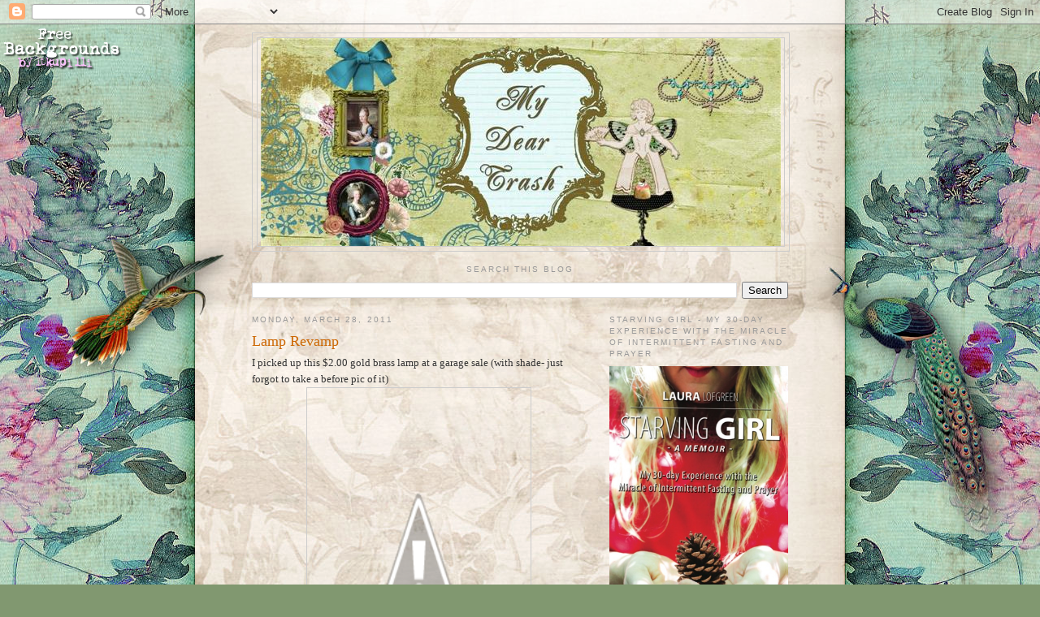

--- FILE ---
content_type: text/html; charset=utf-8
request_url: https://www.google.com/recaptcha/api2/aframe
body_size: 269
content:
<!DOCTYPE HTML><html><head><meta http-equiv="content-type" content="text/html; charset=UTF-8"></head><body><script nonce="7jhnBH5feH0lzXYkRJDG4g">/** Anti-fraud and anti-abuse applications only. See google.com/recaptcha */ try{var clients={'sodar':'https://pagead2.googlesyndication.com/pagead/sodar?'};window.addEventListener("message",function(a){try{if(a.source===window.parent){var b=JSON.parse(a.data);var c=clients[b['id']];if(c){var d=document.createElement('img');d.src=c+b['params']+'&rc='+(localStorage.getItem("rc::a")?sessionStorage.getItem("rc::b"):"");window.document.body.appendChild(d);sessionStorage.setItem("rc::e",parseInt(sessionStorage.getItem("rc::e")||0)+1);localStorage.setItem("rc::h",'1768809547641');}}}catch(b){}});window.parent.postMessage("_grecaptcha_ready", "*");}catch(b){}</script></body></html>